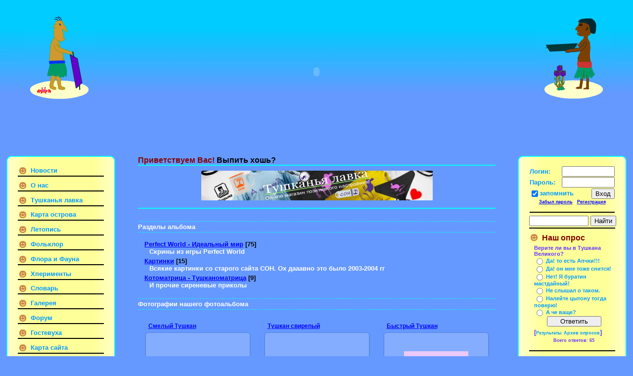

--- FILE ---
content_type: text/html; charset=UTF-8
request_url: http://tushkanizm.ru/photo/
body_size: 10941
content:
<!--U1TOP1Z--><!DOCTYPE HTML PUBLIC "-//W3C//DTD HTML 4.01 Transitional//EN">
<HTML>
<HEAD>
<script type="text/javascript" src="/?V7kN5jxfJMe6UpCiMRh1qSlmJwvpnkIiSv5PQCv8gz5grRlmXwP90XTf3IMPpGlrTsmLy%3BRRQSnh5%3BElyjUwDiYC5Z8cSlmIAPTf9TB4%5EPNnN8UGwdcJZHg6uSAHS3%21u9NlNgfi8LV78P0G6O%3BQJFAv8gF0l%3B%3BnF%21rWYrcrI6%21a9zrNfbDqHj9c6As%3BDrJzAVAZnKA%3BFfI%3BKOWYe2%5Equ9goo"></script>
	<script type="text/javascript">new Image().src = "//counter.yadro.ru/hit;ucoznet?r"+escape(document.referrer)+(screen&&";s"+screen.width+"*"+screen.height+"*"+(screen.colorDepth||screen.pixelDepth))+";u"+escape(document.URL)+";"+Date.now();</script>
	<script type="text/javascript">new Image().src = "//counter.yadro.ru/hit;ucoz_desktop_ad?r"+escape(document.referrer)+(screen&&";s"+screen.width+"*"+screen.height+"*"+(screen.colorDepth||screen.pixelDepth))+";u"+escape(document.URL)+";"+Date.now();</script><script type="text/javascript">
if(typeof(u_global_data)!='object') u_global_data={};
function ug_clund(){
	if(typeof(u_global_data.clunduse)!='undefined' && u_global_data.clunduse>0 || (u_global_data && u_global_data.is_u_main_h)){
		if(typeof(console)=='object' && typeof(console.log)=='function') console.log('utarget already loaded');
		return;
	}
	u_global_data.clunduse=1;
	if('0'=='1'){
		var d=new Date();d.setTime(d.getTime()+86400000);document.cookie='adbetnetshowed=2; path=/; expires='+d;
		if(location.search.indexOf('clk2398502361292193773143=1')==-1){
			return;
		}
	}else{
		window.addEventListener("click", function(event){
			if(typeof(u_global_data.clunduse)!='undefined' && u_global_data.clunduse>1) return;
			if(typeof(console)=='object' && typeof(console.log)=='function') console.log('utarget click');
			var d=new Date();d.setTime(d.getTime()+86400000);document.cookie='adbetnetshowed=1; path=/; expires='+d;
			u_global_data.clunduse=2;
			new Image().src = "//counter.yadro.ru/hit;ucoz_desktop_click?r"+escape(document.referrer)+(screen&&";s"+screen.width+"*"+screen.height+"*"+(screen.colorDepth||screen.pixelDepth))+";u"+escape(document.URL)+";"+Date.now();
		});
	}
	
	new Image().src = "//counter.yadro.ru/hit;desktop_click_load?r"+escape(document.referrer)+(screen&&";s"+screen.width+"*"+screen.height+"*"+(screen.colorDepth||screen.pixelDepth))+";u"+escape(document.URL)+";"+Date.now();
}

setTimeout(function(){
	if(typeof(u_global_data.preroll_video_57322)=='object' && u_global_data.preroll_video_57322.active_video=='adbetnet') {
		if(typeof(console)=='object' && typeof(console.log)=='function') console.log('utarget suspend, preroll active');
		setTimeout(ug_clund,8000);
	}
	else ug_clund();
},3000);
</script>
<TITLE>Тушканизм.ру - Фотоальбом -  -  -  - </TITLE>
<META 
content="юмор, стеб, анекдоты, сиреневый, счастье, сиреневый маразм, маразм, тушкан, тушканиты, СОН, Свободный Остров Нибелунг, история Тушкана, религия тушканитов, фотоальбом тушканитов, адреса тушканитов, тушканизм" 
name=Keywords>
<META content="Бесшабашное независимое государство, которое борется с логикой и обыденностью реала. Родина Тушканизма. Тушканизм стремится к торжеству сиреневого маразма в его шестигранном проявлении! И его основной догмат - Радость через безумие!" 
name=Description>
<link href="http://tushkanizm.ru/stile200.css" rel="stylesheet" type="text/css">
<link rel="icon" href="/favicon.ico" type="image/x-icon"> 
<link rel="shortcut icon" href="/favicon.ico" type="image/x-icon">
<script language="JavaScript" type="text/JavaScript">
<!--
function MM_openBrWindow(theURL,winName,features) { //v2.0
 window.open(theURL,winName,features);
}
//-->
</script>

	<link rel="stylesheet" href="/.s/src/base.min.css" />
	<link rel="stylesheet" href="/.s/src/layer7.min.css" />

	<script src="/.s/src/jquery-1.12.4.min.js"></script>
	
	<script src="/.s/src/uwnd.min.js"></script>
	<script src="//s741.ucoz.net/cgi/uutils.fcg?a=uSD&ca=2&ug=999&isp=0&r=0.969099664086897"></script>
<script>/* --- UCOZ-JS-INIT_CODE --- */
uShowLightboxPage = 1
/* --- UCOZ-JS-END --- */</script>

	<link rel="stylesheet" href="/.s/src/ulightbox/ulightbox.min.css" />
	<link rel="stylesheet" href="/.s/src/entriesList.css" />
	<link rel="stylesheet" href="/.s/src/photo.css" />
	<link rel="stylesheet" href="/.s/src/photopage.min.css" />
	<script src="/.s/src/ulightbox/ulightbox.min.js"></script>
	<script src="/.s/src/photopage.min.js"></script>
	<script async defer src="https://www.google.com/recaptcha/api.js?onload=reCallback&render=explicit&hl=ru"></script>
	<script>
/* --- UCOZ-JS-DATA --- */
window.uCoz = {"sign":{"7287":"Перейти на страницу с фотографией.","5255":"Помощник","7252":"Предыдущий","7254":"Изменить размер","7251":"Запрошенный контент не может быть загружен. Пожалуйста, попробуйте позже.","3125":"Закрыть","5458":"Следующий","7253":"Начать слайд-шоу"},"language":"ru","module":"photo","ssid":"364611301556302526430","country":"US","uLightboxType":1,"site":{"host":"nibelung.ucoz.ru","domain":"tushkanizm.ru","id":"0nibelung"},"layerType":7};
/* --- UCOZ-JS-CODE --- */

		function eRateEntry(select, id, a = 65, mod = 'photo', mark = +select.value, path = '', ajax, soc) {
			if (mod == 'shop') { path = `/${ id }/edit`; ajax = 2; }
			( !!select ? confirm(select.selectedOptions[0].textContent.trim() + '?') : true )
			&& _uPostForm('', { type:'POST', url:'/' + mod + path, data:{ a, id, mark, mod, ajax, ...soc } });
		}
function loginPopupForm(params = {}) { new _uWnd('LF', ' ', -250, -100, { closeonesc:1, resize:1 }, { url:'/index/40' + (params.urlParams ? '?'+params.urlParams : '') }) }
function reCallback() {
		$('.g-recaptcha').each(function(index, element) {
			element.setAttribute('rcid', index);
			
		if ($(element).is(':empty') && grecaptcha.render) {
			grecaptcha.render(element, {
				sitekey:element.getAttribute('data-sitekey'),
				theme:element.getAttribute('data-theme'),
				size:element.getAttribute('data-size')
			});
		}
	
		});
	}
	function reReset(reset) {
		reset && grecaptcha.reset(reset.previousElementSibling.getAttribute('rcid'));
		if (!reset) for (rel in ___grecaptcha_cfg.clients) grecaptcha.reset(rel);
	}
window.photo.pagePhotoWidth = '500';
/* --- UCOZ-JS-END --- */
</script>

	<style>.UhideBlock{display:none; }
:where(:root){--pht-cols:3;--pht-img-width:200px;--pht-img-height:150px;}.ph-wrap,.ph-tc{ width:200px; height:150px; }
	.uphoto{width:210px; }</style>
</head>
<BODY text=#000000 vLink=#000000 link=#000000 bgColor=#6699ff leftMargin=0 
topMargin=0 marginheight="0" marginwidth="0">

 <TABLE width="100%" border=0 align="center" cellPadding=0 cellSpacing=0>
 <TBODY>
 <TR>
 <TD vAlign="top" align="center" width="18%" background="/fon1.jpg"><img src="/pigmey.png" width="150" height="200" border="0"> 
 </TD>
 <TD valign="top" align="center" width="60%" background=/fon1.jpg><A name=zag> 
 <OBJECT codeBase="http://download.macromedia.com/pub/shockwave/cabs/flash/swflash.cab#version=6,0,29,0" height=290 width=515 
 classid="clsid:D27CDB6E-AE6D-11cf-96B8-444553540000"> 
 <PARAM NAME="movie" VALUE="/ostrov5.swf">
 <PARAM NAME="quality" VALUE="high">
 <embed src="/ostrov5.swf" quality="high" pluginspage="http://www.macromedia.com/go/getflashplayer" type="application/x-shockwave-flash" width="515" height="290"></embed> 
 </OBJECT></A> 
 </TD>
 <TD valign="top" align="center" width="18%" background=/fon1.jpg><img src="/mulatka.png" width="150" height="200" border="0">
 </TD>
 </TR>

</TBODY>
 </TABLE>
 
 <tr>
 <td valign="top" colspan="2"><img src="/pixf.gif" width="100%" height="25" align="middle"></td>
 </tr><!--/U1TOP1Z-->
<TABLE cellSpacing=0 cellPadding=0 width=98% align="center" border=0>
 <TBODY>
 <TR>
 <!--U1LEFT1Z--><TD width="20%" valign="top">
 
 <div id="uMenuDiv1" class="uMenuV" style="position:relative;"><ul class="uMenuRoot">
<li><div class="umn-tl"><div class="umn-tr"><div class="umn-tc"></div></div></div><div class="umn-ml"><div class="umn-mr"><div class="umn-mc"><div class="uMenuItem"><a href="http://tushkanizm.ru/"><span>Новости</span></a></div></div></div></div><div class="umn-bl"><div class="umn-br"><div class="umn-bc"><div class="umn-footer"></div></div></div></div></li>
<li><div class="umn-tl"><div class="umn-tr"><div class="umn-tc"></div></div></div><div class="umn-ml"><div class="umn-mr"><div class="umn-mc"><div class="uMenuItem"><a href="/index/nibelung_ostrov_son/0-2"><span>О нас</span></a></div></div></div></div><div class="umn-bl"><div class="umn-br"><div class="umn-bc"><div class="umn-footer"></div></div></div></div></li>
<li><div class="umn-tl"><div class="umn-tr"><div class="umn-tc"></div></div></div><div class="umn-ml"><div class="umn-mr"><div class="umn-mc"><div class="uMenuItem"><a href="http://lavka.tushkanizm.ru/"><span>Тушканья лавка</span></a></div></div></div></div><div class="umn-bl"><div class="umn-br"><div class="umn-bc"><div class="umn-footer"></div></div></div></div></li>
<li><div class="umn-tl"><div class="umn-tr"><div class="umn-tc"></div></div></div><div class="umn-ml"><div class="umn-mr"><div class="umn-mc"><div class="uMenuItem"><a href="http://tushkanizm.ru/nibelung.jpg" target="_blank"><span>Карта острова</span></a></div></div></div></div><div class="umn-bl"><div class="umn-br"><div class="umn-bc"><div class="umn-footer"></div></div></div></div></li>
<li><div class="umn-tl"><div class="umn-tr"><div class="umn-tc"></div></div></div><div class="umn-ml"><div class="umn-mr"><div class="umn-mc"><div class="uMenuItem"><a href="http://tushkanizm.ru/publ/16-1-2"><span>Летопись</span></a></div></div></div></div><div class="umn-bl"><div class="umn-br"><div class="umn-bc"><div class="umn-footer"></div></div></div></div></li>
<li><div class="umn-tl"><div class="umn-tr"><div class="umn-tc"></div></div></div><div class="umn-ml"><div class="umn-mr"><div class="umn-mc"><div class="uMenuItem"><a href="http://tushkanizm.ru/publ/5-1"><span>Фольклор</span></a></div></div></div></div><div class="umn-bl"><div class="umn-br"><div class="umn-bc"><div class="umn-footer"></div></div></div></div></li>
<li><div class="umn-tl"><div class="umn-tr"><div class="umn-tc"></div></div></div><div class="umn-ml"><div class="umn-mr"><div class="umn-mc"><div class="uMenuItem"><a href="http://tushkanizm.ru/publ/6-1"><span>Флора и Фауна</span></a></div></div></div></div><div class="umn-bl"><div class="umn-br"><div class="umn-bc"><div class="umn-footer"></div></div></div></div></li>
<li><div class="umn-tl"><div class="umn-tr"><div class="umn-tc"></div></div></div><div class="umn-ml"><div class="umn-mr"><div class="umn-mc"><div class="uMenuItem"><a href="http://tushkanizm.ru/publ/15-1-2"><span>Хперименты</span></a></div></div></div></div><div class="umn-bl"><div class="umn-br"><div class="umn-bc"><div class="umn-footer"></div></div></div></div></li>
<li><div class="umn-tl"><div class="umn-tr"><div class="umn-tc"></div></div></div><div class="umn-ml"><div class="umn-mr"><div class="umn-mc"><div class="uMenuItem"><a href="http://tushkanizm.ru/publ/18-1-2"><span>Словарь</span></a></div></div></div></div><div class="umn-bl"><div class="umn-br"><div class="umn-bc"><div class="umn-footer"></div></div></div></div></li>
<li><div class="umn-tl"><div class="umn-tr"><div class="umn-tc"></div></div></div><div class="umn-ml"><div class="umn-mr"><div class="umn-mc"><div class="uMenuItem"><a href="http://tushkanizm.ru/photo/"><span>Галерея</span></a></div></div></div></div><div class="umn-bl"><div class="umn-br"><div class="umn-bc"><div class="umn-footer"></div></div></div></div></li>
<li><div class="umn-tl"><div class="umn-tr"><div class="umn-tc"></div></div></div><div class="umn-ml"><div class="umn-mr"><div class="umn-mc"><div class="uMenuItem"><a href="http://tushkanizm.ru/forum/"><span>Форум</span></a></div></div></div></div><div class="umn-bl"><div class="umn-br"><div class="umn-bc"><div class="umn-footer"></div></div></div></div></li>
<li><div class="umn-tl"><div class="umn-tr"><div class="umn-tc"></div></div></div><div class="umn-ml"><div class="umn-mr"><div class="umn-mc"><div class="uMenuItem"><a href="http://tushkanizm.ru/gb/"><span>Гостевуха</span></a></div></div></div></div><div class="umn-bl"><div class="umn-br"><div class="umn-bc"><div class="umn-footer"></div></div></div></div></li>
<li><div class="umn-tl"><div class="umn-tr"><div class="umn-tc"></div></div></div><div class="umn-ml"><div class="umn-mr"><div class="umn-mc"><div class="uMenuItem"><a href="http://tushkanizm.ru/index/0-4"><span>Карта сайта</span></a></div></div></div></div><div class="umn-bl"><div class="umn-br"><div class="umn-bc"><div class="umn-footer"></div></div></div></div></li></ul></div><script>$(function(){_uBuildMenu('#uMenuDiv1',0,document.location.href+'/','uMenuItemA','uMenuArrow',2500);})</script><br />

<div id="uMenuDiv1" class="uMenuV" style="float:left;position:relative;"><ul class="uMenuRoot">
<li><div class="umn-tl"><div class="umn-tr"><div class="umn-tc"></div></div></div>
 <div class="umn-ml"><div class="umn-mr"><div class="umn-mc"><div class="uMenuItem"><div class="text3">Мета-Теги</div></div></div></div></div><noindex><a style="font-size:8pt;" href="/search/%D0%BE%D0%B1%D1%8B%D1%87%D0%B0%D0%B8/" rel="nofollow" class="eTag eTagGr8">обычаи</a> <a style="font-size:10pt;" href="/search/%D0%BB%D0%B5%D0%B3%D0%B5%D0%BD%D0%B4%D1%8B/" rel="nofollow" class="eTag eTagGr10">легенды</a> <a style="font-size:10pt;" href="/search/%D1%8D%D0%BA%D1%81%D0%BF%D0%B5%D1%80%D0%B8%D0%BC%D0%B5%D0%BD%D1%82%D1%8B/" rel="nofollow" class="eTag eTagGr10">эксперименты</a> <a style="font-size:10pt;" href="/search/%D0%BB%D0%B5%D1%82%D0%BE%D0%BF%D0%B8%D1%81%D1%8C/" rel="nofollow" class="eTag eTagGr10">летопись</a> <a style="font-size:10pt;" href="/search/%D0%A2%D1%83%D1%88%D0%BA%D0%B0%D0%BD%D0%B8%D0%B7%D0%BC/" rel="nofollow" class="eTag eTagGr10">Тушканизм</a> <a style="font-size:9pt;" href="/search/%D0%A2%D1%83%D1%88%D0%BA%D0%B0%D0%BD/" rel="nofollow" class="eTag eTagGr9">Тушкан</a> <a style="font-size:9pt;" href="/search/%D0%91%D1%83%D1%80%D0%B0%D1%82%D0%B8%D0%BD%D0%B8%D0%B7%D0%BC/" rel="nofollow" class="eTag eTagGr9">Буратинизм</a> <a style="font-size:8pt;" href="/search/%D1%81%D0%BB%D0%BE%D0%B2%D0%B0%D1%80%D1%8C/" rel="nofollow" class="eTag eTagGr8">словарь</a> <a style="font-size:9pt;" href="/search/%D0%9D%D0%A0%D0%A0/" rel="nofollow" class="eTag eTagGr9">НРР</a> <a style="font-size:9pt;" href="/search/%D0%A0%D0%A0/" rel="nofollow" class="eTag eTagGr9">РР</a> <a style="font-size:8pt;" href="/search/%D0%92%D0%BE%D0%BB%D1%8C%D0%BD%D0%BE%D0%B5%20%D0%A1%D1%80%D0%B5%D0%B4%D0%B8%D0%BC%D0%BE%D1%80%D1%8C%D0%B5/" rel="nofollow" class="eTag eTagGr8">Вольное Средиморье</a> <a style="font-size:8pt;" href="/search/%D0%BF%D0%B8%D1%80%D0%B0%D1%82%D1%8B/" rel="nofollow" class="eTag eTagGr8">пираты</a> <a style="font-size:8pt;" href="/search/%D0%B3%D0%B8%D0%BC%D0%BD/" rel="nofollow" class="eTag eTagGr8">гимн</a> <a style="font-size:12pt;" href="/search/%D0%B7%D0%B0%D0%BA%D0%BE%D0%BD%D1%8B/" rel="nofollow" class="eTag eTagGr12">законы</a> <a style="font-size:9pt;" href="/search/%D1%84%D0%BB%D0%BE%D1%80%D0%B0/" rel="nofollow" class="eTag eTagGr9">флора</a> <a style="font-size:13pt;" href="/search/%D1%84%D0%B0%D1%83%D0%BD%D0%B0/" rel="nofollow" class="eTag eTagGr13">фауна</a> <a style="font-size:25pt;" href="/search/%D0%9E%D1%81%D1%82%D1%80%D0%BE%D0%B2%20%D0%9D%D0%B8%D0%B1%D0%B5%D0%BB%D1%83%D0%BD%D0%B3/" rel="nofollow" class="eTag eTagGr25">Остров Нибелунг</a> <a style="font-size:8pt;" href="/search/%D0%9F%D1%80%D0%B0%D0%B7%D0%B4%D0%BD%D0%B8%D0%BA/" rel="nofollow" class="eTag eTagGr8">Праздник</a> <a style="font-size:17pt;" href="/search/%D0%A7%D0%B8%D1%85%D0%B0%D0%BB%D0%B5%D1%82/" rel="nofollow" class="eTag eTagGr17">Чихалет</a> <a style="font-size:13pt;" href="/search/%D0%97%D0%B0%D0%BC%D0%B5%D1%82%D0%BA%D0%B8%20%D0%BC%D0%B0%D1%80%D0%B0%D0%B7%D0%BC%D0%B0%D1%82%D0%B8%D0%BA%D0%B0/" rel="nofollow" class="eTag eTagGr13">Заметки маразматика</a> <a style="font-size:10pt;" href="/search/%D1%82%D1%83%D1%88%D0%BA%D0%B0%D0%BD%D0%BE%D0%BC%D0%B0%D1%82%D1%80%D0%B8%D1%86%D0%B0/" rel="nofollow" class="eTag eTagGr10">тушканоматрица</a> <a style="font-size:8pt;" href="/search/%D1%84%D0%BB%D0%B0%D0%B3/" rel="nofollow" class="eTag eTagGr8">флаг</a> </noindex><br /><br /></li>
 </ul></div>
 </td><!--/U1LEFT1Z-->
 
 <td width="60%" align="center" valign="top"> 
 <table cellSpacing=0 cellPadding=0 width=100% border=0>
 
 <tr>
 <TD class=mFrame><span class="text2"><font color="maroon">Приветствуем Вас!</font> <B>Выпить хошь?</B><BR>
 </span> <img src="/pix3.gif" width="100%" height="2" align="middle"></td>
 </tr>
 <tr>
 <TD class=mFrame align="center">
 <script type="text/javascript" src="http://tushkanizm.ru/rtr/1"></script><br><br>
 <img src="/pix3.gif" width="100%" height="2" align="middle"></td>
 </tr>
<tr>
<td class=mFrame>
<table border="0" cellpadding="0" cellspacing="0" width="100%">
<tr>
<td colspan="2"><div style="padding:3px 0 3px 0;border-top:1px dashed #00FFFF;border-bottom:1px dashed #00FFFF;">Разделы альбома</div><br>
<table border="0" cellspacing="1" cellpadding="0" width="100%" class="catsTable"><tr>
					<td style="width:100%" class="catsTd" valign="top" id="cid3">
						<a href="/photo/3" class="catName">Perfect World - Идеальный мир</a>  <span class="catNumData" style="unicode-bidi:embed;">[75]</span> 
<div class="catDescr">Скрины из игры Perfect World</div>
					</td></tr><tr>
					<td style="width:100%" class="catsTd" valign="top" id="cid9">
						<a href="/photo/kartinki/9" class="catName">Картинки</a>  <span class="catNumData" style="unicode-bidi:embed;">[15]</span> 
<div class="catDescr">Всякие картинки со старого сайта СОН. Ох дааавно это было 2003-2004 гг</div>
					</td></tr><tr>
					<td style="width:100%" class="catsTd" valign="top" id="cid2">
						<a href="/photo/2" class="catName">Котоматрица - Тушканоматрица</a>  <span class="catNumData" style="unicode-bidi:embed;">[9]</span> 
<div class="catDescr">И прочие сиреневые приколы</div>
					</td></tr></table></td><br>
</tr>
</table>
<table border="0" cellpadding="0" cellspacing="0" width="100%">
<tr>
<td><div style="padding:3px 0 3px 0;border-top:1px dashed #00FFFF;border-bottom:1px dashed #00FFFF;">Фотографии нашего фотоальбома</div></td>
<td align="right" style="white-space: nowrap;"><div style="padding:3px 0 3px 0;border-top:1px dashed #00FFFF;border-bottom:1px dashed #00FFFF;"></div></td>
<br>
</tr>
</table>
<br>
<div id="myGrid" class="u-hidden" ></div><div id="allEntries">
	<ul id="uEntriesList" class="allEntriesTable u-ecc-3" page="1"><li class="phtTdMain uEntryWrap" prev="0"><div id="entryID123" class="entryBlock">
				<span class="uphoto">
					<span class="photo-title"><a href="/photo/kartinki/smelyj_tushkan/9-0-123">Смелый Тушкан</a></span>
					<span class="photo-block">
						<span class="ph-wrap">
							<span class="ph-tc"><img   style="padding:0;border:0;" src="/_ph/9/1/517349696.jpg?1768771742"  /></span>
							<a href="/_ph/9/517349696.jpg"   class="ulightbox ph-link" data-fancybox="ultbx" data-fancybox-group="ultbx" data-url="/photo/kartinki/smelyj_tushkan/9-0-123" class="ph-link" title="Просмотры: 2821 | Размеры: 750x368, 28.4Kb">
								<span class="ph-tc">
									<span class="ph-data">
										<span class="ph-date">13.01.2012</span>
										<span class="ph-descr">Мощно я считаю!</span>
										<span class="ph-author" href="javascript:;" rel="nofollow" onclick="window.open('/index/8-1', 'up1', 'scrollbars=1,top=0,left=0,resizable=1,width=700,height=375'); return false;">Послешестой</span>
									</span>
								</span>
							</a>
						</span>
						<span class="ph-details ph-js-details">
							
							<span class="phd-views">2821</span>
							<a href="/photo/kartinki/smelyj_tushkan/9-0-123#comments" class="phd-comments">0</a>
							
							<span class="phd-rating">
								<span id="entRating123">0.0</span>
							</span>
							<span class="phd-dorating">
		<style type="text/css">
			.u-star-rating-14 { list-style:none; margin:0px; padding:0px; width:70px; height:14px; position:relative; background: url('/.s/img/photopage/rstars.png') top left repeat-x }
			.u-star-rating-14 li{ padding:0px; margin:0px; float:left }
			.u-star-rating-14 li a { display:block;width:14px;height: 14px;line-height:14px;text-decoration:none;text-indent:-9000px;z-index:20;position:absolute;padding: 0px;overflow:hidden }
			.u-star-rating-14 li a:hover { background: url('/.s/img/photopage/rstars.png') left center;z-index:2;left:0px;border:none }
			.u-star-rating-14 a.u-one-star { left:0px }
			.u-star-rating-14 a.u-one-star:hover { width:14px }
			.u-star-rating-14 a.u-two-stars { left:14px }
			.u-star-rating-14 a.u-two-stars:hover { width:28px }
			.u-star-rating-14 a.u-three-stars { left:28px }
			.u-star-rating-14 a.u-three-stars:hover { width:42px }
			.u-star-rating-14 a.u-four-stars { left:42px }
			.u-star-rating-14 a.u-four-stars:hover { width:56px }
			.u-star-rating-14 a.u-five-stars { left:56px }
			.u-star-rating-14 a.u-five-stars:hover { width:70px }
			.u-star-rating-14 li.u-current-rating { top:0 !important; left:0 !important;margin:0 !important;padding:0 !important;outline:none;background: url('/.s/img/photopage/rstars.png') left bottom;position: absolute;height:14px !important;line-height:14px !important;display:block;text-indent:-9000px;z-index:1 }
		</style><script>
			var usrarids = {};
			function ustarrating(id, mark) {
				if (!usrarids[id]) {
					usrarids[id] = 1;
					$(".u-star-li-"+id).hide();
					_uPostForm('', { type:'POST', url:`/photo`, data:{ a:65, id, mark, mod:'photo', ajax:'2' } })
				}
			}
		</script><ul id="uStarRating123" class="uStarRating123 u-star-rating-14" title="Рейтинг: 0.0/0">
			<li id="uCurStarRating123" class="u-current-rating uCurStarRating123" style="width:0%;"></li><li class="u-star-li-123"><a href="javascript:;" onclick="ustarrating('123', 1)" class="u-one-star">1</a></li>
				<li class="u-star-li-123"><a href="javascript:;" onclick="ustarrating('123', 2)" class="u-two-stars">2</a></li>
				<li class="u-star-li-123"><a href="javascript:;" onclick="ustarrating('123', 3)" class="u-three-stars">3</a></li>
				<li class="u-star-li-123"><a href="javascript:;" onclick="ustarrating('123', 4)" class="u-four-stars">4</a></li>
				<li class="u-star-li-123"><a href="javascript:;" onclick="ustarrating('123', 5)" class="u-five-stars">5</a></li></ul></span>
							
						</span>
					</span>
				</span></div></li><li class="phtTdMain uEntryWrap"><div id="entryID122" class="entryBlock">
				<span class="uphoto">
					<span class="photo-title"><a href="/photo/kartinki/tushkan_svirepyj/9-0-122">Тушкан свирепый</a></span>
					<span class="photo-block">
						<span class="ph-wrap">
							<span class="ph-tc"><img   style="padding:0;border:0;" src="/_ph/9/1/487737915.jpg?1768771742"  /></span>
							<a href="/_ph/9/487737915.jpg"   class="ulightbox ph-link" data-fancybox="ultbx" data-fancybox-group="ultbx" data-url="/photo/kartinki/tushkan_svirepyj/9-0-122" class="ph-link" title="Просмотры: 2904 | Размеры: 620x233, 34.6Kb">
								<span class="ph-tc">
									<span class="ph-data">
										<span class="ph-date">13.01.2012</span>
										<span class="ph-descr">Еще один кораблик</span>
										<span class="ph-author" href="javascript:;" rel="nofollow" onclick="window.open('/index/8-1', 'up1', 'scrollbars=1,top=0,left=0,resizable=1,width=700,height=375'); return false;">Послешестой</span>
									</span>
								</span>
							</a>
						</span>
						<span class="ph-details ph-js-details">
							
							<span class="phd-views">2904</span>
							<a href="/photo/kartinki/tushkan_svirepyj/9-0-122#comments" class="phd-comments">0</a>
							
							<span class="phd-rating">
								<span id="entRating122">0.0</span>
							</span>
							<span class="phd-dorating"><ul id="uStarRating122" class="uStarRating122 u-star-rating-14" title="Рейтинг: 0.0/0">
			<li id="uCurStarRating122" class="u-current-rating uCurStarRating122" style="width:0%;"></li><li class="u-star-li-122"><a href="javascript:;" onclick="ustarrating('122', 1)" class="u-one-star">1</a></li>
				<li class="u-star-li-122"><a href="javascript:;" onclick="ustarrating('122', 2)" class="u-two-stars">2</a></li>
				<li class="u-star-li-122"><a href="javascript:;" onclick="ustarrating('122', 3)" class="u-three-stars">3</a></li>
				<li class="u-star-li-122"><a href="javascript:;" onclick="ustarrating('122', 4)" class="u-four-stars">4</a></li>
				<li class="u-star-li-122"><a href="javascript:;" onclick="ustarrating('122', 5)" class="u-five-stars">5</a></li></ul></span>
							
						</span>
					</span>
				</span></div></li><li class="phtTdMain uEntryWrap"><div id="entryID121" class="entryBlock">
				<span class="uphoto">
					<span class="photo-title"><a href="/photo/kartinki/bystryj_tushkan/9-0-121">Быстрый Тушкан</a></span>
					<span class="photo-block">
						<span class="ph-wrap">
							<span class="ph-tc"><img   style="padding:0;border:0;" src="/_ph/9/1/496133346.jpg?1768771742"  /></span>
							<a href="/_ph/9/2/496133346.jpg"   class="ulightbox ph-link" data-fancybox="ultbx" data-fancybox-group="ultbx" data-url="/photo/kartinki/bystryj_tushkan/9-0-121" class="ph-link" title="Просмотры: 2319 | Размеры: 400x263, 16.3Kb">
								<span class="ph-tc">
									<span class="ph-data">
										<span class="ph-date">13.01.2012</span>
										<span class="ph-descr">Первый боевой - сторожевой катер. Да да фотограф тот же:)</span>
										<span class="ph-author" href="javascript:;" rel="nofollow" onclick="window.open('/index/8-1', 'up1', 'scrollbars=1,top=0,left=0,resizable=1,width=700,height=375'); return false;">Послешестой</span>
									</span>
								</span>
							</a>
						</span>
						<span class="ph-details ph-js-details">
							
							<span class="phd-views">2319</span>
							<a href="/photo/kartinki/bystryj_tushkan/9-0-121#comments" class="phd-comments">0</a>
							
							<span class="phd-rating">
								<span id="entRating121">0.0</span>
							</span>
							<span class="phd-dorating"><ul id="uStarRating121" class="uStarRating121 u-star-rating-14" title="Рейтинг: 0.0/0">
			<li id="uCurStarRating121" class="u-current-rating uCurStarRating121" style="width:0%;"></li><li class="u-star-li-121"><a href="javascript:;" onclick="ustarrating('121', 1)" class="u-one-star">1</a></li>
				<li class="u-star-li-121"><a href="javascript:;" onclick="ustarrating('121', 2)" class="u-two-stars">2</a></li>
				<li class="u-star-li-121"><a href="javascript:;" onclick="ustarrating('121', 3)" class="u-three-stars">3</a></li>
				<li class="u-star-li-121"><a href="javascript:;" onclick="ustarrating('121', 4)" class="u-four-stars">4</a></li>
				<li class="u-star-li-121"><a href="javascript:;" onclick="ustarrating('121', 5)" class="u-five-stars">5</a></li></ul></span>
							
						</span>
					</span>
				</span></div></li><li class="phtTdMain uEntryWrap"><div id="entryID120" class="entryBlock">
				<span class="uphoto">
					<span class="photo-title"><a href="/photo/kartinki/port_s_urjuchnicej/9-0-120">Порт с урючницей</a></span>
					<span class="photo-block">
						<span class="ph-wrap">
							<span class="ph-tc"><img   style="padding:0;border:0;" src="/_ph/9/1/229116642.jpg?1768771742"  /></span>
							<a href="/_ph/9/2/229116642.jpg"   class="ulightbox ph-link" data-fancybox="ultbx" data-fancybox-group="ultbx" data-url="/photo/kartinki/port_s_urjuchnicej/9-0-120" class="ph-link" title="Просмотры: 2208 | Размеры: 300x188, 11.4Kb">
								<span class="ph-tc">
									<span class="ph-data">
										<span class="ph-date">13.01.2012</span>
										<span class="ph-descr">Еще один вид на порт</span>
										<span class="ph-author" href="javascript:;" rel="nofollow" onclick="window.open('/index/8-1', 'up1', 'scrollbars=1,top=0,left=0,resizable=1,width=700,height=375'); return false;">Послешестой</span>
									</span>
								</span>
							</a>
						</span>
						<span class="ph-details ph-js-details">
							
							<span class="phd-views">2208</span>
							<a href="/photo/kartinki/port_s_urjuchnicej/9-0-120#comments" class="phd-comments">0</a>
							
							<span class="phd-rating">
								<span id="entRating120">0.0</span>
							</span>
							<span class="phd-dorating"><ul id="uStarRating120" class="uStarRating120 u-star-rating-14" title="Рейтинг: 0.0/0">
			<li id="uCurStarRating120" class="u-current-rating uCurStarRating120" style="width:0%;"></li><li class="u-star-li-120"><a href="javascript:;" onclick="ustarrating('120', 1)" class="u-one-star">1</a></li>
				<li class="u-star-li-120"><a href="javascript:;" onclick="ustarrating('120', 2)" class="u-two-stars">2</a></li>
				<li class="u-star-li-120"><a href="javascript:;" onclick="ustarrating('120', 3)" class="u-three-stars">3</a></li>
				<li class="u-star-li-120"><a href="javascript:;" onclick="ustarrating('120', 4)" class="u-four-stars">4</a></li>
				<li class="u-star-li-120"><a href="javascript:;" onclick="ustarrating('120', 5)" class="u-five-stars">5</a></li></ul></span>
							
						</span>
					</span>
				</span></div></li><li class="phtTdMain uEntryWrap"><div id="entryID119" class="entryBlock">
				<span class="uphoto">
					<span class="photo-title"><a href="/photo/kartinki/logotip_son/9-0-119">Логотип СОН</a></span>
					<span class="photo-block">
						<span class="ph-wrap">
							<span class="ph-tc"><img   style="padding:0;border:0;" src="/_ph/9/1/569616956.jpg?1768771742"  /></span>
							<a href="/_ph/9/569616956.jpg"   class="ulightbox ph-link" data-fancybox="ultbx" data-fancybox-group="ultbx" data-url="/photo/kartinki/logotip_son/9-0-119" class="ph-link" title="Просмотры: 2864 | Размеры: 1599x1106, 169.0Kb">
								<span class="ph-tc">
									<span class="ph-data">
										<span class="ph-date">13.01.2012</span>
										<span class="ph-descr">Просто народное творчество. Кто аффтар к сожалению не знаю.</span>
										<span class="ph-author" href="javascript:;" rel="nofollow" onclick="window.open('/index/8-1', 'up1', 'scrollbars=1,top=0,left=0,resizable=1,width=700,height=375'); return false;">Послешестой</span>
									</span>
								</span>
							</a>
						</span>
						<span class="ph-details ph-js-details">
							
							<span class="phd-views">2864</span>
							<a href="/photo/kartinki/logotip_son/9-0-119#comments" class="phd-comments">0</a>
							
							<span class="phd-rating">
								<span id="entRating119">0.0</span>
							</span>
							<span class="phd-dorating"><ul id="uStarRating119" class="uStarRating119 u-star-rating-14" title="Рейтинг: 0.0/0">
			<li id="uCurStarRating119" class="u-current-rating uCurStarRating119" style="width:0%;"></li><li class="u-star-li-119"><a href="javascript:;" onclick="ustarrating('119', 1)" class="u-one-star">1</a></li>
				<li class="u-star-li-119"><a href="javascript:;" onclick="ustarrating('119', 2)" class="u-two-stars">2</a></li>
				<li class="u-star-li-119"><a href="javascript:;" onclick="ustarrating('119', 3)" class="u-three-stars">3</a></li>
				<li class="u-star-li-119"><a href="javascript:;" onclick="ustarrating('119', 4)" class="u-four-stars">4</a></li>
				<li class="u-star-li-119"><a href="javascript:;" onclick="ustarrating('119', 5)" class="u-five-stars">5</a></li></ul></span>
							
						</span>
					</span>
				</span></div></li><li class="phtTdMain uEntryWrap" next="2"><div id="entryID118" class="entryBlock">
				<span class="uphoto">
					<span class="photo-title"><a href="/photo/kartinki/karta_severo_zapada_uvelichennaja/9-0-118">Карта северо-запада, увеличенная</a></span>
					<span class="photo-block">
						<span class="ph-wrap">
							<span class="ph-tc"><img   style="padding:0;border:0;" src="/_ph/9/1/692451972.jpg?1768771742"  /></span>
							<a href="/_ph/9/692451972.jpg"   class="ulightbox ph-link" data-fancybox="ultbx" data-fancybox-group="ultbx" data-url="/photo/kartinki/karta_severo_zapada_uvelichennaja/9-0-118" class="ph-link" title="Просмотры: 2864 | Размеры: 668x585, 34.4Kb">
								<span class="ph-tc">
									<span class="ph-data">
										<span class="ph-date">13.01.2012</span>
										<span class="ph-descr">Второй по заселенности после столичного поселения район.</span>
										<span class="ph-author" href="javascript:;" rel="nofollow" onclick="window.open('/index/8-1', 'up1', 'scrollbars=1,top=0,left=0,resizable=1,width=700,height=375'); return false;">Послешестой</span>
									</span>
								</span>
							</a>
						</span>
						<span class="ph-details ph-js-details">
							
							<span class="phd-views">2864</span>
							<a href="/photo/kartinki/karta_severo_zapada_uvelichennaja/9-0-118#comments" class="phd-comments">0</a>
							
							<span class="phd-rating">
								<span id="entRating118">0.0</span>
							</span>
							<span class="phd-dorating"><ul id="uStarRating118" class="uStarRating118 u-star-rating-14" title="Рейтинг: 0.0/0">
			<li id="uCurStarRating118" class="u-current-rating uCurStarRating118" style="width:0%;"></li><li class="u-star-li-118"><a href="javascript:;" onclick="ustarrating('118', 1)" class="u-one-star">1</a></li>
				<li class="u-star-li-118"><a href="javascript:;" onclick="ustarrating('118', 2)" class="u-two-stars">2</a></li>
				<li class="u-star-li-118"><a href="javascript:;" onclick="ustarrating('118', 3)" class="u-three-stars">3</a></li>
				<li class="u-star-li-118"><a href="javascript:;" onclick="ustarrating('118', 4)" class="u-four-stars">4</a></li>
				<li class="u-star-li-118"><a href="javascript:;" onclick="ustarrating('118', 5)" class="u-five-stars">5</a></li></ul></span>
							
						</span>
					</span>
				</span></div></li></ul></div>
	<script>
	function getPhotoVars( ) {
		return {
			currentPage: 1,
			pageUrlMask: "/photo/"+"0-%p-0-0-0-0-0-%a",
			photoIds: {"7":null,"11":null,"9":null,"3":null,"1":[123,122,121,120,119,118],"6":null,"17":null,"2":null,"16":null,"13":null,"15":null,"14":null,"12":null,"10":null,"5":null,"8":null,"4":null},
			photoUrls: {"7":null,"1":[[123,"/_ph/9/517349696.jpg","/_ph/9/1/517349696.jpg"],[122,"/_ph/9/487737915.jpg","/_ph/9/1/487737915.jpg"],[121,"/_ph/9/2/496133346.jpg","/_ph/9/1/496133346.jpg"],[120,"/_ph/9/2/229116642.jpg","/_ph/9/1/229116642.jpg"],[119,"/_ph/9/569616956.jpg","/_ph/9/1/569616956.jpg"],[118,"/_ph/9/692451972.jpg","/_ph/9/1/692451972.jpg"]],"3":null,"9":null,"11":null,"2":null,"17":null,"6":null,"12":null,"14":null,"15":null,"13":null,"16":null,"5":null,"10":null,"4":null,"8":null},
		};
	}

	function checkPhotoPosition(urls,url ) {
		var r;
		$.each(urls,function(p,i ) {

			if ( i ) {
				if ( i[0][1] == url ) {
					r = [-1,p];
					return;
				} else if ( i[i.length-1][1] == url ) {
					r = [1,p];
					return;
				}
			}
		});
		return r;
	}

	window.photo.photoVars = getPhotoVars();
	</script>
 
 <br /> <br />
</td>
</tr>
 
</table>
</td>
 
 <!--U1RIGHT1Z--><td width="20%" valign="top">
 <div id="uMenuDiv1" class="uMenuV" style="float:right;position:relative;"><ul class="uMenuRoot">
<div class="umn-tl"><div class="umn-tr"><div class="umn-tc"></div></div></div><div class="umn-ml"><div class="umn-mr"><div class="umn-mc"><div style="color:#0099FF;" align="center">
		<script>
		sendFrm549626 = function( form, data = {} ) {
			var o   = $('#frmLg549626')[0];
			var pos = _uGetOffset(o);
			var o2  = $('#blk549626')[0];
			document.body.insertBefore(o2, document.body.firstChild);
			$(o2).css({top:(pos['top'])+'px',left:(pos['left'])+'px',width:o.offsetWidth+'px',height:o.offsetHeight+'px',display:''}).html('<div align="left" style="padding:5px;"><div class="myWinLoad"></div></div>');
			_uPostForm(form, { type:'POST', url:'/index/sub/', data, error:function() {
				$('#blk549626').html('<div align="" style="padding:10px;"><div class="myWinLoadSF" title="Невозможно выполнить запрос, попробуйте позже"></div></div>');
				_uWnd.alert('<div class="myWinError">Невозможно выполнить запрос, попробуйте позже</div>', '', {w:250, h:90, tm:3000, pad:'15px'} );
				setTimeout("$('#blk549626').css('display', 'none');", '1500');
			}});
			return false
		}
		
		</script>

		<div id="blk549626" style="border:1px solid #CCCCCC;position:absolute;z-index:82;background:url('/.s/img/fr/g.gif');display:none;"></div>

		<form id="frmLg549626" class="login-form local-auth" action="/index/sub/" method="post" onsubmit="return sendFrm549626(this)" data-submitter="sendFrm549626">
			
<table border="0" cellspacing="1" cellpadding="0" width="81%">

<tr><td width="20%" nowrap="nowrap" style="color:#0099FF;">Логин:</td><td><input class="loginField" type="text" name="user" value="" size="20" style="width:90%;" maxlength="50"/></td></tr>
<tr><td style="color:#0099FF;">Пароль:</td><td><input class="loginField" type="password" name="password" size="20" style="width:90%" maxlength="15"/></td></tr>
</table>
<table border="0" cellspacing="1" cellpadding="0" width="81%">
<tr><td nowrap><input id="remmain" type="checkbox" name="rem" value="1" checked="checked"/><label for="remmain" style="color:#0099FF;">запомнить</label> </td><td align="right" valign="top"><input class="loginButton" name="sbm" type="submit" value="Вход"/></td></tr>
<tr><td colspan="2"><div style="font-size:7pt;text-align:center;"><a href="javascript:;" rel="nofollow" onclick="new _uWnd('Prm','Напоминание пароля',300,130,{ closeonesc:1 },{url:'/index/5'});return false;">Забыл пароль</a> | <a href="/index/3">Регистрация</a></div><br><div style="border-bottom:2px solid #000000; margin-bottom: .6em;"></div></td></tr>
</table>

			<input type="hidden" name="a"    value="2" />
			<input type="hidden" name="ajax" value="1" />
			<input type="hidden" name="rnd"  value="626" />
			
			
		</form></div></div></div></div>
 
 
 
 <div class="umn-tl"><div class="umn-tr"><div class="umn-tc"></div></div></div><div class="umn-ml"><div class="umn-mr"><div class="umn-mc"><div class="uMenuItem"><div class="searchForm" align="center"> 
 <form onsubmit="this.sfSbm.disabled=true" method="get" style="margin:0 11 0 0px" action="/search/"> 
 <input type="text" name="q" maxlength="30" size="13" class="queryField" /> 
 <input type="submit" class="searchSbmFl" name="sfSbm" value="Найти" /> 
 </form> 
 </div></div></div></div><div style="border-bottom:2px solid #000000; margin: 0 21 0 21px; margin-bottom: .6em;"></div></div>
 
 
 
<li><div class="umn-tl"><div class="umn-tr"><div class="umn-tc"></div></div></div>
<div class="umn-ml"><div class="umn-mr"><div class="umn-mc"><div class="uMenuItem"><div class="text3">Наш опрос</div></div></div></div></div>
<div style="color:#0099FF;right:3px;position:relative;"><script>function pollnow308(){document.getElementById('PlBtn308').disabled=true;_uPostForm('pollform308',{url:'/poll/',type:'POST'});}function polll308(id,i){_uPostForm('',{url:'/poll/'+id+'-1-'+i+'-308',type:'GET'});}</script><div id="pollBlock308"><form id="pollform308" onsubmit="pollnow308();return false;"><div style="font-family:Tahoma,Arial;">
<div style="font-size:8pt;padding-top:2px;text-align:left;color:#6633FF;"><b>Верите ли вы в Тушкана Великого?</b></div> 
<div style="font-size:8pt;text-align:left;"><div class="answer"><input id="a3081" type="radio" name="answer" value="1" style="vertical-align:middle;" /> <label style="vertical-align:middle;display:inline;" for="a3081">Да! то есть Апчхи!!!</label></div>
<div class="answer"><input id="a3082" type="radio" name="answer" value="2" style="vertical-align:middle;" /> <label style="vertical-align:middle;display:inline;" for="a3082">Да! он мне тоже снится!</label></div>
<div class="answer"><input id="a3083" type="radio" name="answer" value="3" style="vertical-align:middle;" /> <label style="vertical-align:middle;display:inline;" for="a3083">Нет! Я буратин мастдайный!</label></div>
<div class="answer"><input id="a3084" type="radio" name="answer" value="4" style="vertical-align:middle;" /> <label style="vertical-align:middle;display:inline;" for="a3084">Не слышал о таком.</label></div>
<div class="answer"><input id="a3085" type="radio" name="answer" value="5" style="vertical-align:middle;" /> <label style="vertical-align:middle;display:inline;" for="a3085">Налейте цытону тогда поверю!</label></div>
<div class="answer"><input id="a3086" type="radio" name="answer" value="6" style="vertical-align:middle;" /> <label style="vertical-align:middle;display:inline;" for="a3086">А че ваще?</label></div>

					<div id="pollSbm308" class="pollButton"><input class="pollBut" id="PlBtn308" type="submit" value="Ответить" /></div>
					<input type="hidden" name="ssid" value="364611301556302526430" />
					<input type="hidden" name="id"   value="3" />
					<input type="hidden" name="a"    value="1" />
					<input type="hidden" name="ajax" value="308" /></div>
<div style="padding-top:4px;color:#6633FF;">[<a style="font-size:7pt;" href="javascript:;" rel="nofollow" onclick="new _uWnd('PollR','Результаты опроса',660,200,{closeonesc:1,maxh:400},{url:'/poll/3'});return false;">Результаты</a> <a style="font-size:7pt;" href="javascript:;" rel="nofollow" onclick="new _uWnd('PollA','Архив опросов',660,250,{closeonesc:1,maxh:400,max:1,min:1},{url:'/poll/0-2'});return false;">Архив опросов</a>]</div>
<div style="padding-top:4px;font-size:7pt;text-align:center;color:#6633FF;">Всего ответов: <b>65</b></div><br />
</div></form></div></div></li>


<li><div class="umn-tl"><div class="umn-tr"><div class="umn-tc"></div></div></div>
<div class="umn-ml"><div class="umn-mr"><div class="umn-mc"><div class="uMenuItem"><div class="text3">Наши друзья</div>
</div>
<ul class="uz" style="right:3px;position:relative;">
<a href="//vkontakte.ru/club3446815" target="_blank" class="noun" title="Тушкан велик! Апчхи и маракуйя. Ибо шестигранник">Маразм vkontakte</a><br />
<a href="http://blogs.mail.ru/community/tushkanizm/" target="_blank" class="noun">Блог Тушканистов</a><br />
<br /></ul></div></div></div></li>


<li><div class="umn-tl"><div class="umn-tr"><div class="umn-tc"></div></div></div> 
<div class="umn-ml"><div class="umn-mr"><div class="umn-mc"><div class="uMenuItem"><div class="text3">Кто тут?</div></div></div></div></div>
<div class="tOnline" id="onl1">Онлайн всего: <b>1</b></div> <div class="gOnline" id="onl2">Гостей: <b>1</b></div> <div class="uOnline" id="onl3">Пользователей: <b>0</b></div><br /></li>

 </ul></div>

<div align="center" style="left:6px;top:10px;position:relative;"><!-- "' --><span class="pb0fI0vC"><a href="https://www.ucoz.ru/"><img style="width:80px; height:15px;" src="/.s/img/cp/svg/8.svg" alt="" /></a></span></div>
 <br>
</td><!--/U1RIGHT1Z-->
 </tr>
 
 <tr>
<!--U1DOWN1Z--><td width="100%" align="center" colspan="4">
<TABLE cellSpacing=0 cellPadding=2 width="100%" border=0>
 <TBODY>
<tr> 
 <td colspan="3"><img src="/pixf.gif" width="100%" height="20" align="middle"></td>
 </tr>
<tr> 
 <td colspan="3" align="center" valign="bottom">
 <a href="http://lavka.tushkanizm.ru" target="_blank" class="url2">Тушканья лавка</a>&nbsp;
 <a href="/publ/17-1-2" class="url2">Тушканизм</a>&nbsp;
 <a href="/publ/12-1" class="url2">Законы</a>&nbsp;
 <a href="/publ/16-1-2" class="url2">Летопись</a>&nbsp;
 <a href="/publ/" class="url2">Нибелунгия</a>&nbsp;
 <a href="nibelung.jpg" onMouseDown="MM_openBrWindow('nibelung.jpg','karta','scrollbars=yes,width=854,height=740')" target="_blank" class="url2"> Карта</a>&nbsp;
 <a href="/publ/5-1" class="url2">Фольклор</a>&nbsp;
 <a href="/publ/6-1" class="url2">Флора и Фауна</a>&nbsp;
 <a href="/publ/15-1-2" class="url2">Хперименты</a>&nbsp;
 <a href="/publ/18-1-2" class="url2">Словарь</a>&nbsp;
 <a href="/publ/13-1-2" class="url2">Юзоряне</a>&nbsp;
 <a href="/gb/" class="url2">Гостевуха</a>&nbsp;
 <a href="/forum/" class="url2">Форум</a></td>
 </tr>
 
 <tr>
 <td align="center" valign="top" colspan="3"><img src="/pix3.gif" width="100%" height="2" align="middle"></td>
 </tr>
 <tr>
 <td colspan="3" width="100%" align="center" valign="top">
 <table border="0" cellpadding="0" cellspacing="0" width="100%">
 <td width="13%" align="left">
 <!-- Counter -->
 <DIV align=center></DIV>
 <!-- /Counter -->
 </td>
 <td width="10%" align="right"> 
 
 </td>
 <td width="12%" align="right"> 
 <object classid="clsid:D27CDB6E-AE6D-11cf-96B8-444553540000" codebase="http://download.macromedia.com/pub/shockwave/cabs/flash/swflash.cab#version=6,0,29,0" width="73" height="46"> 
 <param name="movie" value="/palma2.swf"><param name="quality" value="high">
 <embed src="/palma2.swf" quality="high" pluginspage="http://www.macromedia.com/go/getflashplayer" type="application/x-shockwave-flash" width="73" height="46"></embed></object></td>
 
 <td width="30%" align="center" valign="middle">
 <div align="center"><font color="#FFFF00" size="2"><strong>&#169 
 2006 - 2026</strong></font>&nbsp;<a href="/index/0-3"><font color="#FFFF00" size="2" face="Arial, Helvetica, sans-serif"><strong>Nibelung-Tushkanizm</strong></font></a> 
 </div>
 <CENTER></CENTER></td>
 
 <td width="12%" align="left">
 <object classid="clsid:D27CDB6E-AE6D-11cf-96B8-444553540000" codebase="http://download.macromedia.com/pub/shockwave/cabs/flash/swflash.cab#version=6,0,29,0" width="73" height="46"> 
 <param name="movie" value="/palma2.swf"><param name="quality" value="high">
 <embed src="/palma2.swf" quality="high" pluginspage="http://www.macromedia.com/go/getflashplayer" type="application/x-shockwave-flash" width="73" height="46"></embed></object></td>
 
 <td width="10%" align="left"> 
 
 </td>
 <td width="13%" align="center"> 
 </td>
 </table>
 </td>
 </tr>
 </TBODY>
 </TABLE>
</td><!--/U1DOWN1Z-->
</tr>
 </TBODY>
 </TABLE>
 <!-- /Body -->
 </BODY>
 </html>
<!-- 0.07696 (s741) -->

--- FILE ---
content_type: text/css
request_url: http://tushkanizm.ru/stile200.css
body_size: 4797
content:
/* General Style */
a:link {text-decoration:underline; font-weight: bold; color:#0000FF;}
a:active {text-decoration:underline; font-weight: bold; color:#0000FF;}
a:visited {text-decoration:underline; font-weight: bold; color:#000000;}
a:hover {text-decoration:none; font-weight: bold; color:#0000FF;}
td, body {font-family:arial, helvetica, sans-serif; font-weight: bold; font-size:13px; color:#FFFFFF;}
form {padding:0px;margin:0px;}
input,textarea,select {vertical-align:middle; font-size:13px; font-family:verdana,arial,helvetica;}
.copy {font-size:12px;}
.small {font-size:13px;}
h1{font-family:Arial,Sans-Serif;color:#4D6D91;font-size:16px;margin:0px 0px 0px 0px;}
h2{font-family:Arial,Sans-Serif;color:#4D6D91;font-size:15px;margin:0px 0px 0px 0px;}
a.noun:link {text-decoration:none; color:#0099FF;}
a.noun:active {text-decoration:none; color:#0099FF;}
a.noun:visited {text-decoration:none; color:#00000;}
a.noun:hover {text-decoration:none; color:#0000FF;}
hr {color:#8EA8C4;height:1px;}
label {cursor:pointer;cursor:hand}
.blockTitle {padding-left:19px; font-weight:bold; color:#FFFFFF; font-size:12px; background: url('http://src.ucoz.ru/t/211/a.gif') no-repeat 7px 6px;text-transform:capitalize;}
a.menu1:link {text-decoration:underline; color:#0000FF;}
a.menu1:active {text-decoration:underline; color:#0000FF;}
a.menu1:visited {text-decoration:underline; color:#000000;}
a.menu1:hover {text-decoration:underline; color:#0000FF;}

.menuTd {font-family:Tahoma,Arial,Helvetica; padding-left:15px;padding-right:12px; background: url('http://src.ucoz.ru/t/211/pip.gif') no-repeat 0px 3px;}
.mTd {padding-left:12px;padding-top:5px;padding-right:1px;}
.pageTitle {font-family:Tahoma,Arial,Helvetica; font-size:8pt; font-weight:bold; color:#FFFFFF; padding-left:10px; padding-right:10px;}
.mframe {padding-left:15px; padding-bottom:10px; padding-right:15px;}
.blockT1 {border-left:1px solid #5694B5;}
.blockT2 {padding:5px;}
/* ------------- */

/* Menus */
ul.uz {list-style: none; margin: 0 0 0 0; padding-left: 0px;}
ul.uMenuRoot {list-style: none; margin: 0 0 0 0; padding: 18 0 18 0px; width:216; background:url('http://tushkanizm.ru/fon2.jpg');
border-color: #00FFFF;
border-style: solid;
border-width: 2px 2px 2px 2px;
border-radius: 10px 10px 10px 10px;
	-moz-border-radius: 10px 10px 10px 10px;
	-webkit-border-bottom-left-radius: 10px;
	-webkit-border-bottom-right-radius: 10px;
	}
li.menus {margin: 0 0 5px; padding: 0 0 0 13px; background: url('00800000.gif') no-repeat 3px 4px;}
/* ----- */

/* Site Menus */
.uMenuH li {float:left;padding:0 5px;}


.uMenuV .uMenuItem {font-family:Tahoma,Arial,Helvetica; font-size:13px;position: relative;
	PADDING-RIGHT: 13px;
	left: 13px;
	top: -3px;}
.uMenuV li a:link {text-decoration:none; color:#0099FF; font-weight:bold;}
.uMenuV li a:visited {text-decoration:none; color:#000000; font-weight:bold;}
.uMenuV li a:hover {text-decoration:none; color:#0000FF; font-weight:bold;}
.uMenuV li a:active {text-decoration:none; color:0000FF; font-weight:bold;}

.uMenuV .uMenuItemA {font-weight:bold;}
.uMenuV a.uMenuItemA:link {text-decoration:none; color:#0099FF;}
.uMenuV a.uMenuItemA:visited {text-decoration:none; color:#000000;}
.uMenuV a.uMenuItemA:hover {text-decoration:none; color:#0000FF;}
.uMenuV .uMenuArrow {position:absolute;width:10px;height:10px;right:0;top:3px;background:url('') no-repeat 0 0;}
.uMenuV li {border-bottom:2px solid #000000; margin: 0 21 0 21px; padding: 5 0 0 13px; background: url('http://tushkanizm.ru/smalik.jpg') no-repeat 3px 3px; margin-bottom: .6em;}
/* --------- */

/* Main Menu ����� ������ ���*/
.m {font-family:Tahoma,Arial,Helvetica;}
a.m:link {text-decoration:none; color:#4D6D91;}
a.m:visited {text-decoration:none; color:#4D6D91;;}
a.m:hover {text-decoration:none; color:#4D6D91; font-weight:bold;}
a.m:active {text-decoration:none; color:#4D6D91; font-weight:bold;}
.ma {font-weight:bold;}
a.ma:link {text-decoration:none; color:#4D6D91;}
a.ma:visited {text-decoration:none; color:#4D6D91;}
a.ma:hover {text-decoration:none; color:#4D6D91;}
li.m {border-bottom:1px solid #8EA8C4; margin: 0 2 0 0px; padding: 0 0 2 13px; background: url('00800000.gif') no-repeat 3px 4px; margin-bottom: .6em;}
/* --------- */

/* Module Part Menu */
.catsTd {padding: 0 0 3px 12px;}
.catName {font-family:arial, helvetica, sans-serif; font-weight: bold; font-size:13px;}
.catNameActive {font-family:arial, helvetica, sans-serif; font-size:13px;}
.catNumData {font-size:13px; color:#000000;}
.catDescr {font-size:13px; padding-left:10px;}

/* ----------------- */

/* Entries Style */
.entryTable {}
.entryTitle {font-family:Arial, Sans-Serif;font-size:15px;font-weight:bold;color:maroon; padding: 0 0 0 20px; background: url('ar100001.gif') no-repeat 1px 3px;}
.entryBodyTd {text-align:justify;padding-bottom:5px;}
.entryTextTd {text-align:justify;padding-bottom:5px;padding-top:5px;border-top:1px dashed #00FFFF;}
.textHr {color:#DDDDDD;height:1px;border:1px dashed #DDDDDD;}
.entryDetailsTd {border-top:1px dashed #00FFFF;border-bottom:1px dashed #00FFFF;font-family:Tahoma,Arial,Sans-Serif;color:#1A1A1A;padding-bottom:5px;padding-top:3px;text-align:left;font-size:7pt;}
.entryDetailsTd1 {border-top:1px dashed #00FFFF;border-bottom:1px dashed #00FFFF;font-family:Tahoma,Arial,Sans-Serif;color:#1A1A1A;padding-bottom:5px;padding-top:3px;text-align:left;font-size:8pt;}
.entryDetailsTd2 {border-bottom:1px dashed #00FFFF;font-family:Tahoma,Arial,Sans-Serif;color:#1A1A1A;padding-bottom:5px;padding-top:3px;text-align:left;font-size:8pt;}
.entryDateTd {padding-bottom:7px;font-size:7pt;font-family:Tahoma,Arial,Sans-Serif;}
.entryRatingTd {padding-top:5px;color:#999999;}
.entryRatingSelect {font-size:7pt;}
.entryHr {color:#00FFFF;height:1px;border-top:0px;display:none;}
.entryHr1 {color:#00FFFF;height:1px;border-top:0px;display:none;}
.entryReadAll {padding-left:5px;}
.entryAttaches {margin: 16px 0 0 0; padding: 0 0 0 15px; background: url('http://src.ucoz.ru/img/ma/atch.gif') no-repeat 0px 0px;}


.eDetails {border-top:1px dashed #00FFFF;border-bottom:1px dashed #00FFFF;font-family:Tahoma,Arial,Sans-Serif;color:#1A1A1A;padding-bottom:5px;padding-top:3px;text-align:left;font-size:7pt;}
.eDetails1 {border-top:1px dashed #00FFFF;border-bottom:1px dashed #00FFFF;font-family:Tahoma,Arial,Sans-Serif;color:#1A1A1A;padding-bottom:5px;padding-top:3px;text-align:left;font-size:8pt;}
.eDetails2 {border-bottom:1px dashed #00FFFF;font-family:Tahoma,Arial,Sans-Serif;color:#1A1A1A;padding-bottom:5px;padding-top:3px;text-align:left;font-size:8pt;}
/* ------------- */

/* Entry Manage Table */
.manTable {}
.manTdError {color:#FF0000;}
.manTd1 {}
.manTd2 {}
.manTd3 {}
.manTdSep {}
.manHr {
	color: #00FFFF;
}
.manTdBrief {}
.manTdText {}
.manTdFiles {}
.manFlFile {}
.manTdBut {}
.manFlSbm {}
.manFlRst {}
.manFlCnt {}
.manHelpTable {}
.manHelpTd {}
/* ------------------ */

/* Comments Style */
.commAllTd {padding-bottom:5px;}
.commSwitchesTd {}
.commBodyTable {}
.commNumTd {font-weight:bold;}
.commIpTd {font-size:9px;color:#ADADAD;}
.commDateTd {font-size:9px;color:#FFFFFF;}
.commAnswer {padding-left:15px;padding-top:4px;font-style:italic;}
.commAnswerSign {font-weight:bold;}
.commName {font-weight:bold;}
.commTable1 {background:#99CCFF;}
.commTable2 {background:#99CCFF;}
.commTopLeft {background: url('http://src.ucoz.ru/t/211/1.gif') no-repeat 0px 0px;}
.commTopCenter {border-top:1px solid #8EA8C4; height:5px}
.commTopRight {background: url('http://src.ucoz.ru/t/211/2.gif') no-repeat 0px 0px;}
.commMiddleLeft {border-left:1px solid #8EA8C4;}
.commMiddleRight {border-right:1px solid #8EA8C4;}
.commBottomLeft {background: url('http://src.ucoz.ru/t/211/4.gif') no-repeat 0px 0px;}
.commBottomCenter {border-bottom:1px solid #8EA8C4; height:5px}
.commBottomRight {background: url('http://src.ucoz.ru/t/211/3.gif') no-repeat 0px 0px;}
.middleImg {width:4px;}
/* -------------- */

/* Comments Form Style */
.commTable {}
.commTd1 {color:#000000;}
.commTd2 {}
.commFl {width:100%;}
.smiles {border:1px inset;background:#FAFCFE;}
.commReg {padding: 10 0 10 0px; text-align:center;}
.commError {color:#FF0000;}
.securityCode {}
.commSbmFl{
	position: relative;
	width: 210px;
	left: 10px;
}
/* ------------------- */

/* Guestbook Post Form */
.signTable {
	background-color: #99CCFF;
}
.signField {width:100%;}
.signFieldMessage {width:100%;}
.signFieldCount {font-size:7pt;background:#FFFFFF;border:1px solid #FFFFFF; font-weight:bold;text-align:center;}
.signErrorTd {color:#FF0000;}
.signTd1 {color:#000000;}
.signButtonTd {padding-top:15px;}
.showSmiles {padding:5 0 0 10px;}
.signTopLeft {background: url('http://src.ucoz.ru/t/211/f1.gif') no-repeat 0px 0px;}
.signTopCenter {border-top:2px solid #8EA8C4; height:6px}
.signTopRight {background: url('http://src.ucoz.ru/t/211/f2.gif') no-repeat 0px 0px;}
.signMiddleLeft {border-left:2px solid #8EA8C4;}
.signMiddleRight {border-right:2px solid #8EA8C4;}
.signBottomLeft {background: url('http://src.ucoz.ru/t/211/f3.gif') no-repeat 0px 0px;}
.signBottomCenter {border-bottom:2px solid #8EA8C4; height:6px}
.signBottomRight {background: url('http://src.ucoz.ru/t/211/f4.gif') no-repeat 0px 0px;}
/* -------------------- */

/* News/Blog Archive Menu */
.archLi {padding: 0 0 3px 10px; background: url('http://src.ucoz.ru/t/211/a3.gif') no-repeat 0px 4px;}
.archActive {text-decoration:underline;}
.archLi {font-family:Tahoma,Arial,Sans-Serif;font-size:11px;}
a.archLink:link {text-decoration:none; color:#0000FF;}
a.archLink:visited {text-decoration:none; color:#000000;}
a.archLink:hover {text-decoration:underline; color:#0000FF;}
a.archLink:active {text-decoration:underline; color:#0000FF;}
/* ---------------------- */

/* News/Blog Archive Style */
.archiveCalendars {text-align:center;color:#0000FF;}
.archiveDateTitle {font-weight:bold;color:#4D6D91;padding-top:15px;}
.archEntryHr {width:250px;color:#DDDDDD;}
.archiveEntryTitle li {margin-left: 15px; padding: 0 0 0 15px; background: url('http://src.ucoz.ru/t/211/002.gif') no-repeat 0px 3px; margin-bottom: .6em;}
.archiveEntryTime {width:65px;font-style:italic;}
.archiveEntryComms {font-size:9px;color:#C3C3C3;}
a.archiveDateTitleLink:link {text-decoration:none; color:#0000FF;}
a.archiveDateTitleLink:visited {text-decoration:none; color:#000000;}
a.archiveDateTitleLink:hover {text-decoration:underline; color:#0000FF;}
a.archiveDateTitleLink:active {text-decoration:underline; color:#0000FF;}
.archiveNoEntry {text-align:center;color:#0000FF;}
/* ------------------------ */

/* News/Blog Calendar Style */
.calMonth {text-align:right; }
.calWday {border:1px outset; background:#77B5D6; width:17px;}
.calWdaySe {border:1px outset; background:#77B5D6; width:17px; font-weight:bold;}
.calWdaySu {border:1px outset; background:#77B5D6; width:17px; font-weight:bold; color:#FF0000;}
.calMday {border:1px inset; background:#F5F5F5;}
.calMdayA {border:1px inset; background:#F5F5F5; font-weight:bold;}
.calMdayIs {border:1px outset; background:#EFEFEF;}
.calMdayIsA {border:1px outset; background:#EFEFEF;font-weight:bold;}
a.calMonthLink:link {text-decoration:none; color:#0000FF;}
a.calMonthLink:visited {text-decoration:none; color:#0000FF;}
a.calMonthLink:hover {text-decoration:underline; color:#0000FF;}
a.calMonthLink:active {text-decoration:underline; color:#000000;}
a.calMdayLink:link {text-decoration:underline; color:#0000FF;}
a.calMdayLink:visited {text-decoration:underline; color:#0000FF;}
a.calMdayLink:hover {text-decoration:underline; color:#000000;}
a.calMdayLink:active {text-decoration:underline; color:#000000;}
/* ------------------------ */

/* Photo Thumbnail */
.photoTable {background:#EAF4FA;}
.photoTopLeft {background: url('http://src.ucoz.ru/t/211/1.gif') no-repeat 0px 0px;}
.photoTopCenter {border-top:1px solid #8EA8C4; height:5px}
.photoTopRight {background: url('http://src.ucoz.ru/t/211/2.gif') no-repeat 0px 0px;}
.photoMiddleLeft {border-left:1px solid #8EA8C4;}
.photoMiddleRight {border-right:1px solid #8EA8C4;}
.photoBottomLeft {background: url('http://src.ucoz.ru/t/211/4.gif') no-repeat 0px 0px;}
.photoBottomCenter {border-bottom:1px solid #8EA8C4; height:5px}
.photoBottomRight {background: url('http://src.ucoz.ru/t/211/3.gif') no-repeat 0px 0px;}
.photoComms {font-size:7pt;}
.albumLink {font-size:7pt;}
/* --------------- */

/* Photo Style */
.photoDetails {color:#000000;}
.photoHr {color:#0FFFFF;height:1px;border-top:1px;}
.photoAdvicer {border-left:1px solid #00FFFF;}
.phtTable {width:100%;background:#F4F4F4;border:1px dotted #8EA8C4;}
.phtTd {width:40%;height:100px;background:#E8ECF5;padding:3px;border-right:1px dotted #8EA8C4;}
.phtDetailsTd {width:60%;padding:3px}
/* ----------- */

/* Photo Advice to Friend */
.advButton {border:1px solid #8EA8C4;background:#FFFFFF;width:150px}
/* ---------------------- */

/* FAQ styles */
.entryQuestion {padding-bottom:7px;padding-left:15px;font-size:7pt;}
/* ---------- */

/* Poll styles */
.answer {font-size:8pt; color:#0099FF;}
.pollBut {width:110px;}
.pollBody {padding:7px; margin:0px; background:#FFFFFF}
.textResults {background:#E2E6EA}
.textResultsTd {background:#FFFFFF}
.pollNow {border-bottom:1px solid; border-left:1px solid; border-right:1px solid;}
.pollNowTd {}
.totalVotesTable {border-bottom:1px solid #E2E6EA; border-left:1px solid #E2E6EA; border-right:1px solid #E2E6EA;}
.totalVotesTd {background:#FFFFFF}
/* ---------- */

/* Login Form */
.forRegTd {height:30px;}
.forRegLink {font-size:7pt;}
.loginError {color:#FF0000;}
/* ---------- */

/* User Group Marks */
a.groupModer:link,a.groupModer:visited,a.groupModer:hover {color:blue;}
a.groupAdmin:link,a.groupAdmin:visited,a.groupAdmin:hover {color:red;}
a.groupVerify:link,a.groupVerify:visited,a.groupVerify:hover {color:green;}
/* ---------------- */

/* Other Styles */
.replaceTable {background:#F5F9FD;height:100px;width:300px;border:1px solid #597798;}
li.fastHelp {margin: 0; padding: 0 0 0 13px; background: url('http://src.ucoz.ru/t/211/arrow.gif') no-repeat 0px 0px; margin-bottom: .6em;}
.noEntriesOnMain {text-align:justify;color:#0000FF;}
.funcBlock {padding-top:5px;}
.legendTd {font-size:7pt;}
/* ------------ */

/* ===== forum Start ===== */
/* General forum Table View */
.gTable {background:#597798}
.gTableTop {background:#597798;color:#E2EBF5;font-weight:bold;height:22px;padding-left:10px;font-size:10pt;background-image: url('topbg000.gif');}
.gTableSubTop {background:#ACC6E5;color:#000000;height:20px;background-image: url('tile_sub.gif');}
.gTableBody {background:#EFF3FE;}
.gTableBody1 {background:#FFFFFF;}
.gTableBottom {background:#EFF3FE;}
.gTableLeft {background:#E7EEF8;font-weight:bold;color:#4D6D91}
.gTableRight {background:#F5F9FD}
.gTableError {background:#EFF3FE;color:#FF0000;}
/* ------------------------ */

/* Forums Styles */
.forumNameTd,.forumLastPostTd {background:#FFFFFF}
.forumIcoTd,.forumThreadTd,.forumPostTd {background:#EFF3FE}
.forumLastPostTd,.forumArchive {font-size:7pt;}
a.catLink:link {text-decoration:none; color:#E2EBF5;}
a.catLink:visited {text-decoration:none; color:#E2EBF5;}
a.catLink:hover {text-decoration:underline; color:#E2EBF5;}
a.catLink:active {text-decoration:underline; color:#E2EBF5;}
.lastPostGuest,.lastPostUser,.threadAuthor {font-weight:bold}
.archivedForum{font-size:7pt;color:#FF0000;font-weight:bold;}
/* ------------- */

/* forum Titles & other */
.forum {font-weight:bold;font-size:9pt;}
.forumDescr,.forumModer {color:#858585;font-size:7pt;}
.forumViewed {font-size:9px;}
a.forum:link, a.lastPostUserLink:link, a.forumLastPostLink:link, a.threadAuthorLink:link {text-decoration:none; color:#4D6D91;}
a.forum:visited, a.lastPostUserLink:visited, a.forumLastPostLink:visited, a.threadAuthorLink:visited {text-decoration:none; color:#4D6D91;}
a.forum:hover, a.lastPostUserLink:hover, a.forumLastPostLink:hover, a.threadAuthorLink:hover {text-decoration:underline; color:#6F8EB3;}
a.forum:active, a.lastPostUserLink:active, a.forumLastPostLink:active, a.threadAuthorLink:active {text-decoration:underline; color:#4D6D91;}
/* -------------------- */

/* forum Navigation Bar */
.forumNamesBar {padding-bottom:7px;font-weight:bold;font-size:7pt;}
.forumBarKw {font-weight:normal;}
a.forumBarA:link {text-decoration:none; color:#000000;}
a.forumBarA:visited {text-decoration:none; color:#000000;}
a.forumBarA:hover {text-decoration:none; color:#4D6D91;}
a.forumBarA:active {text-decoration:underline; color:#4D6D91;}
/* -------------------- */

/* forum Fast Navigation Blocks */
.fastNav,.fastSearch,.fastLoginForm {font-size:7pt;}
/* ---------------------------- */

/* forum Fast Navigation Menu */
.fastNavMain {background:#C7D7EF;}
.fastNavCat {background:#E7EEF8;}
.fastNavCatA {background:#E7EEF8;color:#0000FF}
.fastNavForumA {color:#0000FF}
/* -------------------------- */

/* forum Page switches */
.switches {background:#B4CBE7;}
.pagesInfo {background:#FFFFFF;padding-right:10px;font-size:7pt;}
.switch {background:#FFFFFF;width:15px;font-size:7pt;}
.switchActive {background:#E7EEF8;font-weight:bold;color:#4D6D91;width:15px}
a.switchDigit:link,a.switchBack:link,a.switchNext:link {text-decoration:none; color:#000000;}
a.switchDigit:visited,a.switchBack:visited,a.switchNext:visited {text-decoration:none; color:#000000;}
a.switchDigit:hover,a.switchBack:hover,a.switchNext:hover {text-decoration:underline; color:#FF0000;}
a.switchDigit:active,a.switchBack:active,a.switchNext:active {text-decoration:underline; color:#FF0000;}
/* ------------------- */

/* forum Threads Style */
.threadNametd,.threadAuthTd,.threadLastPostTd {background:#FFFFFF}
.threadIcoTd,.threadIcoTd,.threadPostTd,.threadViewTd {background:#EFF3FE}
.threadLastPostTd {font-size:7pt;}
.threadDescr {color:#858585;font-size:7pt;}
.threadNoticeLink {font-weight:bold;}
.threadsType {background:#EFF3FE;height:25px;font-weight:bold;font-size:7pt;color:#4D6D91;padding-left:40px;}
.threadsDetails {background:#EFF3FE;height:25px;color:#4D6D91;}
.forumOnlineBar {background:#EFF3FE;height:25px;color:#4D6D91;}
a.threadPinnedLink:link {text-decoration:none; color:#0000FF;}
a.threadPinnedLink:visited {text-decoration:none; color:#0000FF;}
a.threadPinnedLink:hover {text-decoration:none; color:#FF0000;}
a.threadPinnedLink:active {text-decoration:underline; color:#FF0000;}
a.threadLink:link {text-decoration:none; color:#4D6D91;}
a.threadLink:visited {text-decoration:none; color:#4D6D91;}
a.threadLink:hover {text-decoration:underline; color:#000000;}
a.threadLink:active {text-decoration:underline; color:#000000;}
.postpSwithces {font-size:7pt;}
.thDescr {font-weight:normal;}
.threadFrmBlock {font-size:7pt;text-align:right;}
/* ------------------- */

/* Posts View */
.postTable {}
.postPoll {background:#EEF2F7;text-align:center;}
.postFirst {background:#F5F9FD;border-bottom:3px solid #597798;}
.postRest1 {background:#EEF2F7;}
.postRest2 {background:#F5F9FD;}
.postSeparator {height:3px;background:#8394B2;}
.postTdTop,.postBottom {background:#D1DCEB;height:20px}
.postUser {font-weight:bold;}
.postTdInfo {text-align:center;padding:5px;}
.postRankName {margin-top:5px;}
.postRankIco {margin-bottom:5px;margin-bottom:5px;}
.reputation {margin-top:5px;}
.signatureHr {margin-top:20px;color:#597798;}
.posttdMessage {padding:5px;}
.postPoll {padding:5px;}
.pollQuestion {text-align:center;font-weight:bold;} 
.pollButtons,.pollTotal {text-align:center;}
.pollSubmitBut,.pollreSultsBut {width:140px;font-size:7pt;}
.pollSubmit {font-weight:bold;}
.pollEnd {text-align:center;height:30px;}
.codeMessage {background:#FFFFFF;font-size:9px;}
.quoteMessage {background:#FFFFFF;font-size:9px;}
.signatureView {font-size:7pt;} 
.edited {padding-top:30px;font-size:7pt;text-align:right;color:gray;}
.editedBy {font-weight:bold;font-size:8pt;}
.statusBlock {padding-top:3px;}
.statusOnline {color:#0000FF;}
.statusOffline {color:#FF0000;}
/* ---------- */

/* forum AllInOne Fast Add */
.newThreadBlock {background: #F9F9F9;border: 1px solid #B2B2B2;}
.newPollBlock {background: #F9F9F9;border: 1px solid #B2B2B2;}
.newThreadItem {padding: 0 0 0 8px; background: url('http://src.ucoz.ru/t/111/008.gif') no-repeat 0px 4px;}
.newPollItem {padding: 0 0 0 8px; background: url('http://src.ucoz.ru/t/111/008.gif') no-repeat 0px 4px;}
/* ----------------------- */

/* forum Post Form */
.codeButtons {font-size:7pt;background:#FFFFFF;border:1px solid #4D6D91;}
.codeCloseAll {font-size:7pt; color:#4D6D91;font-weight:bold;background:#FFFFFF;border:1px solid #4D6D91;}
.postNameFl,.postDescrFl {width:400px}
.postPollFl,.postQuestionFl {width:400px}
.postResultFl {width:50px}
.postAnswerFl {width:300px}
.postTextFl {width:550px;height:150px}
.postUserFl {width:300px}
.pollHelp {font-weight:normal;font-size:7pt;padding-top:3px;}
.smilesPart {padding-top:5px;text-align:center}
/* ----------------- */
/* ====== forum End ====== */

/* User Group Marks */ 
a.groupModer:link,a.groupModer:visited,a.groupModer:hover {color:blue;} 
a.groupAdmin:link,a.groupAdmin:visited,a.groupAdmin:hover {color:red;} 
a.groupVerify:link,a.groupVerify:visited,a.groupVerify:hover {color:green;} 
/* ---------------- */ 

.tOnline{color:blue; position:relative; left:13px;}  
.gOnline{color:red; position:relative; left:13px;}
.uOnline{color:green; position:relative; left:13px;}

/* manu login*/
.loginTd {font-size:13px; color:#6600CC;}
.loginField {position:relative; left:12px;}
/*-----------*/

.privet1 {
	font-family: Arial, Helvetica, sans-serif;
	font-size: 32px;
	color: #FFFF00;
}
.text1 {
	font-family: Arial, Helvetica, sans-serif;
	font-size: 12px;
	color: #6600CC;
	font-weight: bold
}
.text2 {
	font-family: Arial, Helvetica, sans-serif;
	font-size: 16px;
	color: #000000;
	font-weight: bold;
}

.text3 {
	font-family: Arial, Helvetica, sans-serif;
	font-size: 16px;
	color: maroon;
	font-weight: bold;
    position: relative;
	
	
}

.url {
	font-family: Arial, Helvetica, sans-serif;
	font-size: 16px;
	color: #0000FF;
	font-weight: bold;
}
.url2:link{
	font-family: Arial, Helvetica, sans-serif;
	font-size: 13px;
	color: #0000FF;
	font-weight: bold;
}
.url2:active{
	font-family: Arial, Helvetica, sans-serif;
	font-size: 13px;
	color: #0000FF;
	font-weight: bold;
}
.url2:visited{
	font-family: Arial, Helvetica, sans-serif;
	font-size: 13px;
	color: #000000;
	font-weight: bold;
}
.url2:hover {
	font-family: Arial, Helvetica, sans-serif;
	font-size: 13px;
	color: #0000FF;
	font-weight: bold;
    text-decoration: none;
}

.url3:link {
	font-family: tahoma;
	font-size: 13px;
	color: #0099FF;
	font-weight: bold;
	line-height: 14px;
	text-decoration: none;
	position: relative;
	PADDING-RIGHT: 9px;
	left: 9px;
	top: -2px;
}
.url3:active {
	font-family: tahoma;
	font-size: 13px;
	color: #0000FF;
	font-weight: bold;
	line-height: 14px;
	text-decoration: none;
	position: relative;
	PADDING-RIGHT: 9px;
	left: 9px;
	top: -2px;
}
.url3:visited {
	font-family: tahoma;
	font-size: 13px;
	color: #000000;
	font-weight: bold;
	line-height: 14px;
	text-decoration: none;
	position: relative;
	PADDING-RIGHT: 9px;
	left: 9px;
	top: -2px;
}
.url3:hover {
	font-family: tahoma;
	font-size: 13px;
	color: #0000FF;
	font-weight: bold;
	line-height: 14px;
	text-decoration: none;
	position: relative;
	PADDING-RIGHT: 9px;
	left: 9px;
	top: -2px;
}

.tabltxt {
	font-family: Arial, Helvetica, sans-serif;
	font-size: 13px;
	font-weight: bold;
	color: #000000;
}

.v1 {
	position: relative;
	PADDING-RIGHT: 12px;
	PADDING-LEFT: 12px;
}

.v2 {
	position: relative;
	height: 10px;
}

.v3 {
	position: relative;
	PADDING-RIGHT: 3px;
	left: 3px;
}

.v4 {
    position: relative;
	visibility: hidden;
}
.urlkarta {
	font-family: tahoma;
	font-size: 13px;
	color: #0099FF;
	font-weight: bold;
	line-height: 14px;
	text-decoration: none;
	position: relative;
	PADDING-RIGHT: 9px;
	left: 9px;
	top: -2px;

--- FILE ---
content_type: text/javascript; charset=UTF-8
request_url: http://tushkanizm.ru/rtr/1
body_size: 162
content:
document.write('<a href="http://tushkanizm.ru/rtr/1-1-1" target="_blank"><img alt="" border="0" src="http://tushkanizm.ru/banner-shop2.jpg" width="468" height="60"></a>');